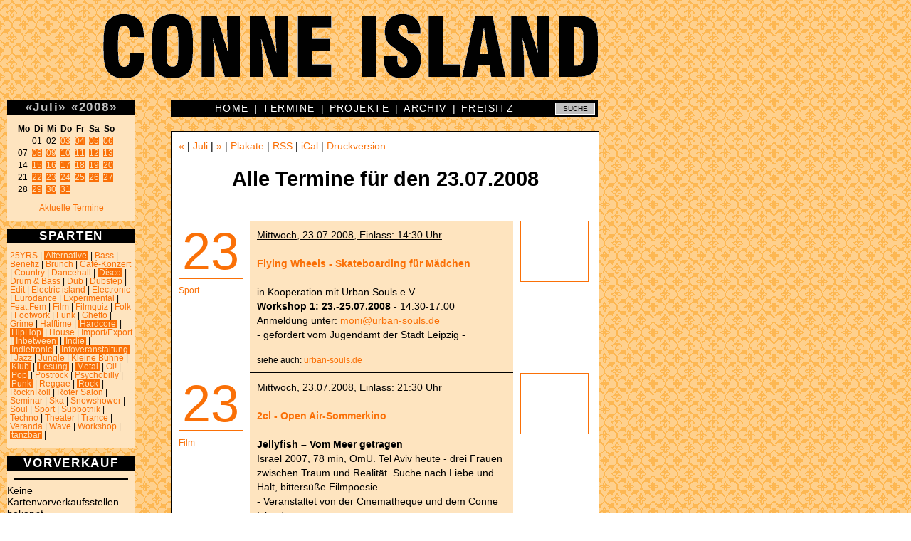

--- FILE ---
content_type: text/html; charset=utf-8
request_url: https://conne-island.de/termin/2008-07-23.html
body_size: 4456
content:


<!DOCTYPE HTML PUBLIC "-//W3C//DTD HTML 4.01 Transitional//EN" "http://www.w3.org/TR/html4/loose.dtd">
<html>
<head>
<title>Conne Island - Alle Termine f&uuml;r den 23.07.2008</title>
<base href="https://conne-island.de">
<meta name="author" content="Conne Island">
<meta name="keywords" content="Conne Island, Eiskeller, Projekt Verein e.V., Leipzig, Termine, Konzerte, Club, Caf&eacute;, CEE IEH, Radio Island, Kulturzentrum, Jugendzentrum">
<meta http-equiv="Content-Type" content="text/html;charset=utf-8">
<meta property="og:title" content="Conne Island - Alle Termine f&uuml;r den 23.07.2008">
<meta property="og:type" content="website">
<meta property="og:url" content="https://conne-island.de/termin/2008-07-23.html">
<meta property="og:description" content="">
<link rel="shortcut icon" type="image/x-icon" href="pics/favicon.ico">
<link rel="alternate" type="application/rss+xml"   title="Conne Island-Dates" href="http://www.conne-island.de/rss.xml">

<link rel="stylesheet" type="text/css" href="css/struktur.css" id='css1'>
<link rel="stylesheet" type="text/css" href="css/color/dates.css" id='css2'>

<script type="text/javascript" src="js/ticket.js" charset="UTF-8"></script>
<script type="text/javascript" charset="UTF-8">
/* <![CDATA[ */
try { if (undefined == xajax.config) xajax.config = {}; } catch (e) { xajax = {}; xajax.config = {}; };
xajax.config.requestURI = "https://conne-island.de/termin/2008-07-23.html?datum=2008-07-23";
xajax.config.statusMessages = false;
xajax.config.waitCursor = true;
xajax.config.version = "xajax 0.5";
xajax.config.legacy = false;
xajax.config.defaultMode = "asynchronous";
xajax.config.defaultMethod = "POST";
/* ]]> */
</script>
<script type="text/javascript" src="skript/xajax/xajax_js/xajax_core.js" charset="UTF-8"></script>

<script type='text/javascript' charset='UTF-8'>
/* <![CDATA[ */
xajax_kalender = function() { return xajax.request( { xjxfun: 'kalender' }, { parameters: arguments } ); };
xajax_plakat = function() { return xajax.request( { xjxfun: 'plakat' }, { parameters: arguments } ); };
xajax_plakat2 = function() { return xajax.request( { xjxfun: 'plakat2' }, { parameters: arguments } ); };
xajax_termin = function() { return xajax.request( { xjxfun: 'termin' }, { parameters: arguments } ); };
xajax_termin2 = function() { return xajax.request( { xjxfun: 'termin2' }, { parameters: arguments } ); };
xajax_druckversion = function() { return xajax.request( { xjxfun: 'druckversion' }, { parameters: arguments } ); };
xajax_ticket = function() { return xajax.request( { xjxfun: 'ticket' }, { parameters: arguments } ); };
xajax_ticket2 = function() { return xajax.request( { xjxfun: 'ticket2' }, { parameters: arguments } ); };
xajax_ticket3 = function() { return xajax.request( { xjxfun: 'ticket3' }, { parameters: arguments } ); };
/* ]]> */
</script>

</head>
<body text="#000000" bgcolor="#FFFFFF" link="#666666" alink="#666666" vlink="#666666">

<!-- titelzeile BEGINN -->

<a href="http://conne-island.de" title="Conne Island">
<div id="titel"><!-- titelbild CONNE ISLAND als hintergrund --></div>
</a>

<!-- titelzeile ENDE -->

<div id="randspalte">

   <!-- Kalender BEGINN -->

   <div id="kalender" class="randkasten">

      <div id='ajaxkalender'><div class='randkastentitel'><a href='termin/2008-06.html' onclick="xajax_kalender('06','2008'); return false;" title="Zum Vormonat">&laquo;</a><a href="termin/2008-07.html" title="Alle Termine in diesem Monat anzeigen">Juli</a><a href='termin/2008-08.html' onclick="xajax_kalender('08','2008'); return false;" title="Zum Folgemonat">&raquo;</a> <a href='termin/2007.html' onclick="xajax_kalender('07','2007'); return false;" title="Zum Vorjahr">&laquo;</a><a href="termin/2008.html" title="Alle Termine f&uuml;r 2008 anzeigen.">2008</a><a href='termin/2009.html' onclick="xajax_kalender('07','2009'); return false;" title="Zum Folgejahr">&raquo;</a></div>

<pre><b>Mo&ensp;Di&ensp;Mi&ensp;Do&ensp;Fr&ensp;Sa&ensp;So&ensp;</b>
<span class='versteckt'>00&ensp;</span>01&ensp;02&ensp;<a href="termin/2008-07-03.html" onmouseover="xajax_plakat('','1910');" onmouseout="xajax_plakat2();" title="Film: Love, Peace &amp; Beatbox">03</a>&ensp;<a href="termin/2008-07-04.html" onmouseover="xajax_plakat('','1911');" onmouseout="xajax_plakat2();" title="Film: Love, Peace &amp; Beatbox">04</a>&ensp;<a href="termin/2008-07-05.html" onmouseover="xajax_plakat('','1912');" onmouseout="xajax_plakat2();" title="Film: Love, Peace &amp; Beatbox">05</a>&ensp;<a href="termin/2008-07-06.html" onmouseover="xajax_plakat('','1913');" onmouseout="xajax_plakat2();" title="Film: Ich und du und alle, die wir kennen">06</a>&ensp;
07&ensp;<a href="termin/2008-07-08.html" onmouseover="xajax_plakat('','1915');" onmouseout="xajax_plakat2();" title="Film: Ich und du und alle, die wir kennen">08</a>&ensp;<a href="termin/2008-07-09.html" onmouseover="xajax_plakat('','1914');" onmouseout="xajax_plakat2();" title="Film: Ich und du und alle, die wir kennen">09</a>&ensp;<a href="termin/2008-07-10.html" onmouseover="xajax_plakat('','1916');" onmouseout="xajax_plakat2();" title="Film: ostPUNK! - Too Much Future">10</a>&ensp;<a href="termin/2008-07-11.html" onmouseover="xajax_plakat('','1907');" onmouseout="xajax_plakat2();" title="paranoid:paradise Nr. 4: - Making the Eiskeller perfectly queer">11</a>&ensp;<a href="termin/2008-07-12.html" onmouseover="xajax_plakat('','1917');" onmouseout="xajax_plakat2();" title="Film: ostPUNK! - Too Much Future">12</a>&ensp;<a href="termin/2008-07-13.html" onmouseover="xajax_plakat('','1918');" onmouseout="xajax_plakat2();" title="Film: ostPUNK! - Too Much Future">13</a>&ensp;
14&ensp;<a href="termin/2008-07-15.html" onmouseover="xajax_plakat('','1919');" onmouseout="xajax_plakat2();" title="Film: Manhattan">15</a>&ensp;<a href="termin/2008-07-16.html" onmouseover="xajax_plakat('','1920');" onmouseout="xajax_plakat2();" title="Film: Manhattan">16</a>&ensp;<a href="termin/2008-07-17.html" onmouseover="xajax_plakat('','1921');" onmouseout="xajax_plakat2();" title="Film: Brokeback Mountain">17</a>&ensp;<a href="termin/2008-07-18.html" onmouseover="xajax_plakat('','1922');" onmouseout="xajax_plakat2();" title="Film: Brokeback Mountain">18</a>&ensp;<a href="termin/2008-07-19.html" onmouseover="xajax_plakat('','1923');" onmouseout="xajax_plakat2();" title="Film: Brokeback Mountain">19</a>&ensp;<a href="termin/2008-07-20.html" onmouseover="xajax_plakat('','1924');" onmouseout="xajax_plakat2();" title="Film: Jellyfish - Vom Meer getragen">20</a>&ensp;
21&ensp;<a href="termin/2008-07-22.html" onmouseover="xajax_plakat('','1925');" onmouseout="xajax_plakat2();" title="Film: Jellyfish - Vom Meer getragen">22</a>&ensp;<a href="termin/2008-07-23.html" onmouseover="xajax_plakat('','1926');" onmouseout="xajax_plakat2();" title="Film: Jellyfish - Vom Meer getragen">23</a>&ensp;<a href="termin/2008-07-24.html" onmouseover="xajax_plakat('','1927');" onmouseout="xajax_plakat2();" title="Film: Into the Wild">24</a>&ensp;<a href="termin/2008-07-25.html" onmouseover="xajax_plakat('','1928');" onmouseout="xajax_plakat2();" title="Film: Into the Wild">25</a>&ensp;<a href="termin/2008-07-26.html" onmouseover="xajax_plakat('','1929');" onmouseout="xajax_plakat2();" title="Film: Into the Wild">26</a>&ensp;<a href="termin/2008-07-27.html" onmouseover="xajax_plakat('','1930');" onmouseout="xajax_plakat2();" title="Film: Dogtown Boys (Lords of Dogtown)">27</a>&ensp;
28&ensp;<a href="termin/2008-07-29.html" onmouseover="xajax_plakat('','1931');" onmouseout="xajax_plakat2();" title="Film: Dogtown Boys (Lords of Dogtown)">29</a>&ensp;<a href="termin/2008-07-30.html" onmouseover="xajax_plakat('','1932');" onmouseout="xajax_plakat2();" title="Film: Dogtown Boys (Lords of Dogtown)">30</a>&ensp;<a href="termin/2008-07-31.html" onmouseover="xajax_plakat('','1933');" onmouseout="xajax_plakat2();" title="Film: Falafel">31</a>&ensp;</pre><p style='text-align:center;'><a href='aktuell.html'>Aktuelle Termine</a></p></div>

   </div>

   <!-- Kalender ENDE -->

   <!-- erster kasten BEGINN -->

   <div id="nextdates" class="randkasten">
      <div class='randkastentitel' title='Sparten mit aktuellen Terminen werden invertiert dargestellt'>SPARTEN</div><p><a href="termin/25YRS.html" >25YRS</a> | <a href="termin/Alternative.html"  class='genreaktuell'>Alternative</a> | <a href="termin/Bass.html" >Bass</a> | <a href="termin/Benefiz.html" >Benefiz</a> | <a href="termin/Brunch.html" >Brunch</a> | <a href="termin/Café-Konzert.html" >Café-Konzert</a> | <a href="termin/Country.html" >Country</a> | <a href="termin/Dancehall.html" >Dancehall</a> | <a href="termin/Disco.html"  class='genreaktuell'>Disco</a> | <a href="termin/Drum___Bass.html" >Drum & Bass</a> | <a href="termin/Dub.html" >Dub</a> | <a href="termin/Dubstep.html" >Dubstep</a> | <a href="termin/Edit.html" >Edit</a> | <a href="termin/Electric_island.html" >Electric island</a> | <a href="termin/Electronic.html" >Electronic</a> | <a href="termin/Eurodance.html" >Eurodance</a> | <a href="termin/Experimental.html" >Experimental</a> | <a href="termin/Feat.Fem.html" >Feat.Fem</a> | <a href="termin/Film.html" >Film</a> | <a href="termin/Filmquiz.html" >Filmquiz</a> | <a href="termin/Folk.html" >Folk</a> | <a href="termin/Footwork.html" >Footwork</a> | <a href="termin/Funk.html" >Funk</a> | <a href="termin/Ghetto.html" >Ghetto</a> | <a href="termin/Grime.html" >Grime</a> | <a href="termin/Halftime.html" >Halftime</a> | <a href="termin/Hardcore.html"  class='genreaktuell'>Hardcore</a> | <a href="termin/HipHop.html"  class='genreaktuell'>HipHop</a> | <a href="termin/House.html" >House</a> | <a href="termin/Import_Export.html" >Import/Export</a> | <a href="termin/Inbetween.html"  class='genreaktuell'>Inbetween</a> | <a href="termin/Indie.html"  class='genreaktuell'>Indie</a> | <a href="termin/Indietronic.html"  class='genreaktuell'>Indietronic</a> | <a href="termin/Infoveranstaltung.html"  class='genreaktuell'>Infoveranstaltung</a> | <a href="termin/Jazz.html" >Jazz</a> | <a href="termin/Jungle.html" >Jungle</a> | <a href="termin/Kleine_Bühne.html" >Kleine Bühne</a> | <a href="termin/Klub.html"  class='genreaktuell'>Klub</a> | <a href="termin/Lesung.html"  class='genreaktuell'>Lesung</a> | <a href="termin/Metal.html"  class='genreaktuell'>Metal</a> | <a href="termin/Oi!.html" >Oi!</a> | <a href="termin/Pop.html"  class='genreaktuell'>Pop</a> | <a href="termin/Postrock.html" >Postrock</a> | <a href="termin/Psychobilly.html" >Psychobilly</a> | <a href="termin/Punk.html"  class='genreaktuell'>Punk</a> | <a href="termin/Reggae.html" >Reggae</a> | <a href="termin/Rock.html"  class='genreaktuell'>Rock</a> | <a href="termin/RocknRoll.html" >RocknRoll</a> | <a href="termin/Roter_Salon.html" >Roter Salon</a> | <a href="termin/Seminar.html" >Seminar</a> | <a href="termin/Ska.html" >Ska</a> | <a href="termin/Snowshower.html" >Snowshower</a> | <a href="termin/Soul.html" >Soul</a> | <a href="termin/Sport.html" >Sport</a> | <a href="termin/Subbotnik.html" >Subbotnik</a> | <a href="termin/Techno.html" >Techno</a> | <a href="termin/Theater.html" >Theater</a> | <a href="termin/Trance.html" >Trance</a> | <a href="termin/Veranda.html" >Veranda</a> | <a href="termin/Wave.html" >Wave</a> | <a href="termin/Workshop.html" >Workshop</a> | <a href="termin/tanzbar.html"  class='genreaktuell'>tanzbar</a> | </p>
   </div>

   <!-- erster kasten ENDE -->
   <!-- zweiter kasten BEGINN -->

   <div id="news" class="randkasten">
       <div class='randkastentitel'>VORVERKAUF</div><p><hr>Keine Kartenvorverkaufsstellen bekannt.<hr><br><br>
<a href='tickets.html'><b>Online-Verkauf</b></a></p>
   </div>
   <!-- zweiter kasten ENDE -->

   <!-- dritter kasten BEGINN -->

   <div id="news" class="randkasten">
       <div class='randkastentitel'>LINKS</div>
<p>
<u>Eigene Inhalte:</u><br>
<a href='http://www.facebook.com/conneisland'>Facebook</a><br>
<a href='http://www.flickr.com/photos/conneisland/'>Fotos</a> (Flickr)<br>
<a href='http://www.tixforgigs.net/site/Pages/Eventmanagement/ShowLocation.aspx?ID=859'>Tickets</a> (TixforGigs)<br>
<br>
<u>Fremde Inhalte:</u><br>
<a href='http://www.lastfm.de/venue/8781539+Conne+Island'>last.fm</a><br>
<a href='http://www.flickr.com/search/?w=all&q=conne+island&m=text'>Fotos</a> (Flickr)<br>
<a href='http://www.youtube.com/results?search_query=conne+island&aq=f'>Videos</a> (YouTube)<br>
<a href='http://vimeo.com/tag:conne%20island'>Videos</a> (vimeo)<br>
</p>
   </div>
   <!-- dritter kasten ENDE -->

</div>

<!-- obere Men&uuml;leiste BEGINN -->

<div id="mitte">

    <form method="post" action="suche.php">
    <div id="menu_oben" class="mitte">
          <input id="google" name="suche" value="SUCHE" onClick="this.value='';" onBlur="if (this.value=='') this.value='SUCHE';" title="Suche im Conne Island-Archiv" type="text">


          <a href='index.html' title='Conne Island'>HOME</a> &nbsp;|&nbsp; <a href='aktuell.html' title='Aktuelle Termine'>TERMINE</a> &nbsp;|&nbsp; <a href='projekte.html' title='Projekte und Veranstaltungsreihen'>PROJEKTE</a> &nbsp;|&nbsp; <a href='archiv.html' title='Archiv'>ARCHIV</a> &nbsp;|&nbsp; <a href='freisitz.html' title='Freisitz'>FREISITZ</a>

    </div>
    </form>

<!-- obere Men&uuml;leiste ENDE -->

<!-- inhaltsfenster BEGINN -->

<div id="inhalt">

    <div id="navigation"> <a href="termin/2008-07-22.html" title="Zur&uuml;ck">&laquo;</a> | <a href="termin/2008-07.html">Juli</a> | <a href="termin/2008-07-24.html" title="Weiter">&raquo;</a> | <a href="plakat/2008-07-23.html" title="Plakate und Flyer f&uuml;r diesen Termin/Zeitraum">Plakate</a>  | <a href='https://www.conne-island.de/rss.xml' title='RSS-Feed f&uuml;r die aktuellen Termine'>RSS</a> | <a href='https://www.conne-island.de/conneisland.ics' title='iCal-Kalenderdatei f&uuml;r die aktuellen Termine'>iCal</a>  |    <a title="Druckversion" onclick="xajax_druckversion();">Druckversion</a>
</div>
    
    <h1>Alle Termine f&uuml;r den 23.07.2008</h1>
    
    
    <p><center><a href='/cafe.html'><img src='/plakate/gross/cafebanner.gif' border='0' alt='Caf&eacute;' title='Caf&eacute; im Conne Island'></a> </center><br />
<div class='termincontainer' style='background-color:white'><div class='terminspalte1'><div class='termintag'><a href='termin/nr1948.html' title='Nur diesen Termin anzeigen'>23</a></div><span class='termingenre'><a href='termin/Sport.html' title='Alle Termine aus diesem Genre anzeigen'>Sport</a><br />
</span></div><div class='terminspalte3'><div class='terminticket'> </div><span class='termingenre'><br />
</span><br />
</div><div class='termininhalt'><u>Mittwoch, 23.07.2008, Einlass: 14:30 Uhr</u><br />
<br />
<span class='termintitel'>Flying Wheels - Skateboarding für Mädchen</span><br />
<br />
in Kooperation mit Urban Souls e.V.<br />
<b>Workshop 1: 23.-25.07.2008</b> - 14:30-17:00<br />
Anmeldung unter: <a href="mailto:moni@urban-souls.de"><a href='mailto:moni@urban-souls.de'>moni@urban-souls.de</a></a><br />
- gefördert vom Jugendamt der Stadt Leipzig -<br />
<br />
<span class='terminlink'>siehe auch: <a href='http://www.urban-souls.de'>urban-souls.de</a></span></div></div><div class='termincontainer' style='background-color:white'><div class='terminspalte1'><div class='termintag'><a href='termin/nr1926.html' title='Nur diesen Termin anzeigen'>23</a></div><span class='termingenre'><a href='termin/Film.html' title='Alle Termine aus diesem Genre anzeigen'>Film</a><br />
</span></div><div class='terminspalte3'><div class='terminticket'> </div><span class='termingenre'><br />
</span><br />
</div><div class='termininhalt'><u>Mittwoch, 23.07.2008, Einlass: 21:30 Uhr</u><br />
<br />
<span class='termintitel'>2cl - Open Air-Sommerkino</span><br />
<br />
<b>Jellyfish – Vom Meer getragen</b><br />
Israel 2007, 78 min, OmU. Tel Aviv heute - drei Frauen zwischen Traum und Realität.  Suche nach Liebe und Halt, bittersüße Filmpoesie. <br />
- Veranstaltet von der Cinematheque und dem Conne Island -<br />
<br />
<span class='terminlink'>siehe auch: <a href='http://www.cinematheque-leipzig.de'>cinematheque-leipzig.de</a>, <a href='http://www.jellyfish-derfilm.de'>jellyfish-derfilm.de</a></span></div></div></p>


</div>

<!-- inhaltsfenster ENDE -->

<!-- untere Men&uuml;leiste BEGINN -->

   <div id="menu_unten">
       <a href='impressum.html' title='Impressum'>Impressum</a> | <a href='tickets.html' title='Tickets'>Tickets</a> | <a href='weg.html' title='Wegbeschreibung'>Anfahrt</a> | <a href='plakat.html' title='Plakate, Flyer und Banner'>Plakate</a> | <a href='foto.html' title='Fotos'>Fotos</a> | <a href='ceeieh.html' title='CEE IEH Newsflyer'>CEE IEH</a> | <a href='mitmachen.html' title='Mitmachen'>Mitmachen</a> | <a href='datenschutz.html' title='DATENSCHUTZERKLÄRUNG'>Datenschutz</a>
   </div>

<!-- untere Men&uuml;leiste ENDE -->

<!-- fusszeile BEGINN -->

<div id="datum">31.01.2026</div>

<div id="adresse">

   Conne Island, Koburger Str. 3, 04277 Leipzig<br>Tel.: 0341-3013028, Fax: 0341-3026503<br><a href="mailto:info@conne-island.de">info@conne-island.de</a>, <a href="mailto:tickets@conne-island.de">tickets@conne-island.de</a>

</div>

</div>

<!-- fusszeile ENDE -->

<div id="leercontainer"></div>

</body>
</html>

